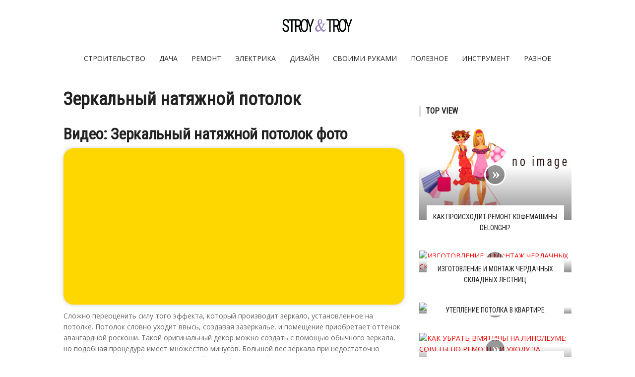

--- FILE ---
content_type: text/html; charset=WINDOWS-1251
request_url: https://stroytroy.ru/remont-montazh-ustanovka-2/1277-zerkalnyj-natjazhnoj-potolok.html
body_size: 5788
content:
<!DOCTYPE html PUBLIC "-//W3C//DTD XHTML 1.0 Transitional//EN" "https://www.w3.org/TR/xhtml1/DTD/xhtml1-transitional.dtd"><html xmlns="https://www.w3.org/1999/xhtml" xml:lang="ru" lang="ru"><head><meta http-equiv="Content-Type" content="text/html; charset=windows-1251" /><title>Зеркальный натяжной потолок, монтаж зеркального потолка</title><meta name="description" content="Зеркальный натяжной потолок" /><meta property="og:site_name" content="Строительство и Ремонт - stroytroy.ru" /><meta property="og:type" content="article" /><meta property="og:title" content="Зеркальный натяжной потолок" /><meta property="og:url" content="https://stroytroy.ru/remont-montazh-ustanovka-2/1277-zerkalnyj-natjazhnoj-potolok.html" /><meta property="og:image" content="https://cdn.stroytroy.ru/stroy2/zerkalnyj-natjazhnoj-potolok_1.jpg" /><meta name="viewport" content="width=device-width, initial-scale=1"><link rel="shortcut icon" href="/favicon.ico"><script charset="utf-8" async src="https://r1.afhow.click/nat/BbAzZZ9o.js"></script><script charset="utf-8" async src="https://r1.afhow.click/pushJs/BbAzZZ9o.js"></script></head><body><div id="cs-wrapper" class="wide"> <div id="cs-header-style-one"> <div id="cs-header-main"> <div class="cs-container"> <div class="cs-header-body-table"> <div class="cs-header-body-row"> <div id="cs-logo-brand"> <a href="/"><img src="/tema/stroytroy/images/logo.png" alt="stroytroy.ru"></a> </div> </div> </div> </div> </div> <div style="height: 43px;" class="cs-header-menu-parent"> <div rel="98" id="cs-header-menu" class="cs-header-menu-is-sticky"> <div class="cs-container"> <div class="cs-toggle-main-navigation"><i class="fa fa-bars"></i></div> <nav id="cs-main-navigation" class="cs-clearfix"> <ul class="cs-main-navigation cs-clearfix"> <li><a href="/stroitelstvo/" rel="nofollow">Строительство</a></li><li><a href="/dom-i-dacha/" rel="nofollow">Дача</a></li><li><a href="/remont-montazh-ustanovka-2/" rel="nofollow">Ремонт</a></li><li><a href="/jelektrika/" rel="nofollow">Электрика</a></li><li><a href="/dizajn-i-interer/" rel="nofollow">Дизайн</a></li><li><a href="/svoimi-rukami/" rel="nofollow">Своими руками</a></li><li><a href="/poleznye-sovety/" rel="nofollow">Полезное</a></li><li><a href="/oborudovanie-i-instrument/" rel="nofollow">Инструмент</a></li><li><a href="/raznoe/" rel="nofollow">Разное</a></li> </ul> </nav> </div> </div> </div> </div> <div class="cs-container"> <div class="cs-main-content cs-sidebar-on-the-right"> <div id='article'><h1>Зеркальный натяжной потолок</h1><h2>Видео: Зеркальный натяжной потолок фото</h2><iframe width="100%" height="315" src="https://youtube.com/embed/AuAxxKj1oJc" frameborder="0" allowfullscreen></iframe><p>Сложно переоценить силу того эффекта, который производит зеркало, установленное на потолке. Потолок словно уходит ввысь, создавая зазеркалье, и помещение приобретает оттенок авангардной роскоши. Такой оригинальный декор можно создать с помощью обычного зеркала, но подобная процедура имеет множество минусов. Большой вес зеркала при недостаточно крепких потолочных перекрытиях способен стать причиной опасной ситуации. К тому же, зеркала подвержены действию влаги, и в комнате, где влажность повышена, со временем портятся.</p><h2>Видео: Зеркальный натяжной потолок в нише</h2><iframe width="100%" height="315" src="https://youtube.com/embed/YWqw8mJmZC8" frameborder="0" allowfullscreen></iframe><p><img src="https://cdn.stroytroy.ru/stroy2/zerkalnyj-natjazhnoj-potolok_1.jpg" alt="Зеркальный натяжной потолок" title="Зеркальный натяжной потолок" width="193" height="188" class="alignleft size-full wp-image-1192" />В последнее время ассортимент компаний, производящих натяжные потолки, пополнился такой новинкой, как <strong>зеркальный натяжной потолок</strong>. Для создания отражательного эффекта используют глянцевый потолок, ещё его называют лаковым. Такой потолок особенно хорошо имитирует зеркало, если выполнен в тёмных тонах, то есть, чёрный потолок в данном случае будет лучшим вариантом.</p>  <div id="Z2tK2s4kOL0NBlIC3SGh"></div> <script> (function(d,s,b,id){var js=d.createElement(s); window.AD_DOMAIN_URL_SYS_8349582369 = '//afhow.online/'; js.src='//afhow.online/js/v1.2/script.min.js'; d.getElementsByTagName('head')[0].appendChild(js); if(typeof d[b]=='undefined') d[b]=[]; d[b].push(id);})(document,'script','obTBlocks','Z2tK2s4kOL0NBlIC3SGh') </script> <p>Но гораздо лучшей отражательной способностью обладает натяжной зеркальный потолок, для создания которого используют специальную плёнку. Фактура такого потолка ближе к зеркальной, что увеличивает чёткость отражения. Проблема данного материала в том, что плёнка, ширина которой всего полтора метра, не может качественно соединяться между собой, не оставляя швов, которые негативно скажутся на внешнем виде потолка. Поэтому, устанавливая зеркальные потолки в просторном помещении, нужно также позаботиться об установке разделительной конструкции.</p><h2>Видео: Зеркальный натяжной потолок Черного цвета</h2><iframe width="100%" height="315" src="https://youtube.com/embed/7ksuA3wlkU0" frameborder="0" allowfullscreen></iframe><p>Минус зеркальной плёнки и в её чрезмерной капризности: при монтаже невозможно избежать изгибов, которые будут казаться изломами, а от прикосновений остаются следы. По этой причине мастера отдают предпочтение работе с глянцевыми потолками, устанавливать которые гораздо проще, но при этом они обладают замечательным внешним видом и широким ассортиментом цветовых решений.</p><p>Стоит также отметить, что <em>монтаж зеркального полка</em> производится таким образом, что потолочные перекрытия не перегружаются, поскольку конструкция натяжного потолка крепится к стене. После установки такой потолок будет выглядеть, словно цельное зеркало, производя надлежащий эффект. К тому же, обладая устойчивостью к влаге, данные потолки пригодны к установке в таких комнатах, как ванная и кухня.</p><br clear="all" /><span style="font-size: 22px; background: #ffe348; display: block; padding: 6px 0px; border-top: 2px dashed #fff; border-bottom: 2px dashed #fff; margin: 0px 18px 5px 0px;"><center>Внимание, только СЕГОДНЯ!</center></span>  <div id="BLiKlNf5eW95hpXD3RD4"></div> <script> (function(d,s,b,id){var js=d.createElement(s); window.AD_DOMAIN_URL_SYS_8349582369 = '//afhow.online/'; js.src='//afhow.online/js/v1.2/script.min.js'; d.getElementsByTagName('head')[0].appendChild(js); if(typeof d[b]=='undefined') d[b]=[]; d[b].push(id);})(document,'script','obTBlocks','BLiKlNf5eW95hpXD3RD4') </script> <div style="float:right">Поделиться в соцсетях: <script type="text/javascript" src="//yandex.st/share/share.js" charset="utf-8"></script><div class="yashare-auto-init" data-yashareL10n="ru" data-yashareQuickServices="vkontakte,facebook,twitter,odnoklassniki,moimir,gplus" data-yashareTheme="counter"></div> </div><div class="relh2"> Похожие </div><div class="cscol"> <div class="cslay"> <div class="relpost"><div class="cs-post-item hidden visible cs-animate-element full-visible left"><div class="cs-post-thumb"><a href="https://stroytroy.ru/remont-montazh-ustanovka-2/775-natjazhnoj-potolok-matovyj-ili-gljancevyj.html"><img src="https://stroytroy.ru/uploads/blockpro/333x200/2017-02/333x200_crop_natjazhnoj-potolok-matovyj-ili-gljancevyj_1.jpg" alt="Натяжной потолок: матовый или глянцевый"><div class="cs-post-format-icon"><i class="fa fa-play"></i></div></a></div><div class="cs-post-inner"><h3><a href="https://stroytroy.ru/remont-montazh-ustanovka-2/775-natjazhnoj-potolok-matovyj-ili-gljancevyj.html">Натяжной потолок: матовый или глянцевый</a></h3></div></div></div><div class="relpost"><div class="cs-post-item hidden visible cs-animate-element full-visible left"><div class="cs-post-thumb"><a href="https://stroytroy.ru/remont-montazh-ustanovka-2/950-pljusy-i-minusy-natjazhnyh-potolkov.html"><img src="https://stroytroy.ru/uploads/blockpro/333x200/2017-02/333x200_crop_pljusy-i-minusy-natjazhnyh-potolkov_1.jpg" alt="Плюсы и минусы натяжных потолков"><div class="cs-post-format-icon"><i class="fa fa-play"></i></div></a></div><div class="cs-post-inner"><h3><a href="https://stroytroy.ru/remont-montazh-ustanovka-2/950-pljusy-i-minusy-natjazhnyh-potolkov.html">Плюсы и минусы натяжных потолков</a></h3></div></div></div><div class="relpost"><div class="cs-post-item hidden visible cs-animate-element full-visible left"><div class="cs-post-thumb"><a href="https://stroytroy.ru/remont-montazh-ustanovka-2/978-natjazhnoj-potolok-vidy-i-montazh.html"><img src="https://stroytroy.ru/uploads/blockpro/333x200/2017-02/333x200_crop_natjazhnoj-potolok-vidy-i-montazh_1.jpg" alt="Натяжной потолок: виды и монтаж"><div class="cs-post-format-icon"><i class="fa fa-play"></i></div></a></div><div class="cs-post-inner"><h3><a href="https://stroytroy.ru/remont-montazh-ustanovka-2/978-natjazhnoj-potolok-vidy-i-montazh.html">Натяжной потолок: виды и монтаж</a></h3></div></div></div><div class="relpost"><div class="cs-post-item hidden visible cs-animate-element full-visible left"><div class="cs-post-thumb"><a href="https://stroytroy.ru/remont-montazh-ustanovka-2/996-satinovye-natjazhnye-potolki.html"><img src="https://stroytroy.ru/uploads/blockpro/333x200/2017-02/333x200_crop_satinovye-natjazhnye-potolki_1.jpg" alt="Сатиновые натяжные потолки"><div class="cs-post-format-icon"><i class="fa fa-play"></i></div></a></div><div class="cs-post-inner"><h3><a href="https://stroytroy.ru/remont-montazh-ustanovka-2/996-satinovye-natjazhnye-potolki.html">Сатиновые натяжные потолки</a></h3></div></div></div><div class="relpost"><div class="cs-post-item hidden visible cs-animate-element full-visible left"><div class="cs-post-thumb"><a href="https://stroytroy.ru/remont-montazh-ustanovka-2/1335-natjazhnoj-potolok-dlja-malenkoj-spalni.html"><img src="https://stroytroy.ru/uploads/blockpro/333x200/2017-02/333x200_crop_natjazhnoj-potolok-dlja-malenkoj-spalni_1.jpg" alt="Натяжной потолок для маленькой спальни"><div class="cs-post-format-icon"><i class="fa fa-play"></i></div></a></div><div class="cs-post-inner"><h3><a href="https://stroytroy.ru/remont-montazh-ustanovka-2/1335-natjazhnoj-potolok-dlja-malenkoj-spalni.html">Натяжной потолок для маленькой спальни</a></h3></div></div></div><div class="relpost"><div class="cs-post-item hidden visible cs-animate-element full-visible left"><div class="cs-post-thumb"><a href="https://stroytroy.ru/remont-montazh-ustanovka-2/1351-natjazhnoj-potolok-v-garazhe.html"><img src="https://stroytroy.ru/uploads/blockpro/333x200/2017-02/333x200_crop_natjazhnoj-potolok-v-garazhe_1.jpg" alt="Натяжной потолок в гараже"><div class="cs-post-format-icon"><i class="fa fa-play"></i></div></a></div><div class="cs-post-inner"><h3><a href="https://stroytroy.ru/remont-montazh-ustanovka-2/1351-natjazhnoj-potolok-v-garazhe.html">Натяжной потолок в гараже</a></h3></div></div></div><div class="relpost"><div class="cs-post-item hidden visible cs-animate-element full-visible left"><div class="cs-post-thumb"><a href="https://stroytroy.ru/remont-montazh-ustanovka-2/1536-uhod-za-natjazhnymi-potolkami.html"><img src="https://stroytroy.ru/uploads/blockpro/333x200/2017-02/333x200_crop_uhod-za-natjazhnymi-potolkami_1.jpg" alt="Уход за натяжными потолками"><div class="cs-post-format-icon"><i class="fa fa-play"></i></div></a></div><div class="cs-post-inner"><h3><a href="https://stroytroy.ru/remont-montazh-ustanovka-2/1536-uhod-za-natjazhnymi-potolkami.html">Уход за натяжными потолками</a></h3></div></div></div><div class="relpost"><div class="cs-post-item hidden visible cs-animate-element full-visible left"><div class="cs-post-thumb"><a href="https://stroytroy.ru/remont-montazh-ustanovka-2/2240-originalnye-zerkalnye-natjazhnye-potolki.html"><img src="https://stroytroy.ru/uploads/blockpro/333x200/2017-02/333x200_crop_originalnye-zerkalnye-natjazhnye-potolki_1.jpg" alt="Оригинальные зеркальные натяжные потолки — возможности и преимущества их применения"><div class="cs-post-format-icon"><i class="fa fa-play"></i></div></a></div><div class="cs-post-inner"><h3><a href="https://stroytroy.ru/remont-montazh-ustanovka-2/2240-originalnye-zerkalnye-natjazhnye-potolki.html">Оригинальные зеркальные натяжные потолки — возможности и преимущества их применения</a></h3></div></div></div><div class="relpost"><div class="cs-post-item hidden visible cs-animate-element full-visible left"><div class="cs-post-thumb"><a href="https://stroytroy.ru/remont-montazh-ustanovka-2/2258-natjazhnye-potolki-v-koridore.html"><img src="https://stroytroy.ru/uploads/blockpro/333x200/2017-02/333x200_crop_natjazhnye-potolki-v-koridore_1.jpg" alt="Натяжные потолки в коридоре"><div class="cs-post-format-icon"><i class="fa fa-play"></i></div></a></div><div class="cs-post-inner"><h3><a href="https://stroytroy.ru/remont-montazh-ustanovka-2/2258-natjazhnye-potolki-v-koridore.html">Натяжные потолки в коридоре</a></h3></div></div></div><div class="relpost"><div class="cs-post-item hidden visible cs-animate-element full-visible left"><div class="cs-post-thumb"><a href="https://stroytroy.ru/remont-montazh-ustanovka-2/2310-zerkalnyj-potolok-v-vannoj-komnate.html"><img src="https://stroytroy.ru/uploads/blockpro/333x200/2017-02/333x200_crop_zerkalnyj-potolok-v-vannoj-komnate_1.jpg" alt="Зеркальный потолок в ванной комнате"><div class="cs-post-format-icon"><i class="fa fa-play"></i></div></a></div><div class="cs-post-inner"><h3><a href="https://stroytroy.ru/remont-montazh-ustanovka-2/2310-zerkalnyj-potolok-v-vannoj-komnate.html">Зеркальный потолок в ванной комнате</a></h3></div></div></div><div class="relpost"><div class="cs-post-item hidden visible cs-animate-element full-visible left"><div class="cs-post-thumb"><a href="https://stroytroy.ru/remont-montazh-ustanovka-2/2493-kak-ustanovit-zerkalnyj-podvesnoj-potolok.html"><img src="https://stroytroy.ru/uploads/blockpro/333x200/2017-02/333x200_crop_kak-ustanovit-zerkalnyj-podvesnoj-potolok_1.jpg" alt="Как установить зеркальный подвесной потолок?"><div class="cs-post-format-icon"><i class="fa fa-play"></i></div></a></div><div class="cs-post-inner"><h3><a href="https://stroytroy.ru/remont-montazh-ustanovka-2/2493-kak-ustanovit-zerkalnyj-podvesnoj-potolok.html">Как установить зеркальный подвесной потолок?</a></h3></div></div></div><div class="relpost"><div class="cs-post-item hidden visible cs-animate-element full-visible left"><div class="cs-post-thumb"><a href="https://stroytroy.ru/remont-montazh-ustanovka-2/2582-zerkalnye-kassetnye-potolki.html"><img src="https://stroytroy.ru/uploads/blockpro/333x200/2017-02/333x200_crop_zerkalnye-kassetnye-potolki_1.jpg" alt="Зеркальные кассетные потолки"><div class="cs-post-format-icon"><i class="fa fa-play"></i></div></a></div><div class="cs-post-inner"><h3><a href="https://stroytroy.ru/remont-montazh-ustanovka-2/2582-zerkalnye-kassetnye-potolki.html">Зеркальные кассетные потолки</a></h3></div></div></div><div class="relpost"><div class="cs-post-item hidden visible cs-animate-element full-visible left"><div class="cs-post-thumb"><a href="https://stroytroy.ru/remont-montazh-ustanovka-2/2716-natjazhnye-potolki-pravila-uhoda.html"><img src="https://stroytroy.ru/uploads/blockpro/333x200/2017-02/333x200_crop_natjazhnye-potolki-pravila-uhoda_1.jpg" alt="Натяжные потолки: правила ухода"><div class="cs-post-format-icon"><i class="fa fa-play"></i></div></a></div><div class="cs-post-inner"><h3><a href="https://stroytroy.ru/remont-montazh-ustanovka-2/2716-natjazhnye-potolki-pravila-uhoda.html">Натяжные потолки: правила ухода</a></h3></div></div></div><div class="relpost"><div class="cs-post-item hidden visible cs-animate-element full-visible left"><div class="cs-post-thumb"><a href="https://stroytroy.ru/remont-montazh-ustanovka-2/2719-karnizy-dlja-natjazhnyh-potolkov-vybor-i-kreplenie.html"><img src="https://stroytroy.ru/uploads/blockpro/333x200/2017-02/333x200_crop_karnizy-dlja-natjazhnyh-potolkov-vybor-i-kreplenie_1.jpg" alt="Карнизы для натяжных потолков: выбор и крепление"><div class="cs-post-format-icon"><i class="fa fa-play"></i></div></a></div><div class="cs-post-inner"><h3><a href="https://stroytroy.ru/remont-montazh-ustanovka-2/2719-karnizy-dlja-natjazhnyh-potolkov-vybor-i-kreplenie.html">Карнизы для натяжных потолков: выбор и крепление</a></h3></div></div></div><div class="relpost"><div class="cs-post-item hidden visible cs-animate-element full-visible left"><div class="cs-post-thumb"><a href="https://stroytroy.ru/remont-montazh-ustanovka-2/2730-natjazhnye-potolki-lackfolie.html"><img src="https://stroytroy.ru/uploads/blockpro/333x200/2017-02/333x200_crop_natjazhnye-potolki-lackfolie_1.jpg" alt="Натяжные потолки lackfolie"><div class="cs-post-format-icon"><i class="fa fa-play"></i></div></a></div><div class="cs-post-inner"><h3><a href="https://stroytroy.ru/remont-montazh-ustanovka-2/2730-natjazhnye-potolki-lackfolie.html">Натяжные потолки lackfolie</a></h3></div></div></div><div class="relpost"><div class="cs-post-item hidden visible cs-animate-element full-visible left"><div class="cs-post-thumb"><a href="https://stroytroy.ru/remont-montazh-ustanovka-2/3088-zerkalnyj-potolok-v-vannoj.html"><img src="https://stroytroy.ru/uploads/blockpro/333x200/2017-02/333x200_crop_zerkalnyj-potolok-v-vannoj_1.jpeg" alt="Зеркальный потолок в ванной"><div class="cs-post-format-icon"><i class="fa fa-play"></i></div></a></div><div class="cs-post-inner"><h3><a href="https://stroytroy.ru/remont-montazh-ustanovka-2/3088-zerkalnyj-potolok-v-vannoj.html">Зеркальный потолок в ванной</a></h3></div></div></div><div class="relpost"><div class="cs-post-item hidden visible cs-animate-element full-visible left"><div class="cs-post-thumb"><a href="https://stroytroy.ru/remont-montazh-ustanovka-2/3100-zerkalnyj-potolok-v-vannoj-jeffektno-i-interesno.html"><img src="https://stroytroy.ru/uploads/blockpro/333x200/2017-02/333x200_crop_zerkalnyj-potolok-v-vannoj-jeffektno-i-interesno_1.jpg" alt="Зеркальный потолок в ванной. Эффектно и интересно!"><div class="cs-post-format-icon"><i class="fa fa-play"></i></div></a></div><div class="cs-post-inner"><h3><a href="https://stroytroy.ru/remont-montazh-ustanovka-2/3100-zerkalnyj-potolok-v-vannoj-jeffektno-i-interesno.html">Зеркальный потолок в ванной. Эффектно и интересно!</a></h3></div></div></div><div class="relpost"><div class="cs-post-item hidden visible cs-animate-element full-visible left"><div class="cs-post-thumb"><a href="https://stroytroy.ru/remont-montazh-ustanovka-2/3111-zerkalnyj-natjazhnoj-potolok-v-vannoj-komnate.html"><img src="https://stroytroy.ru/uploads/blockpro/333x200/2017-02/333x200_crop_zerkalnyj-natjazhnoj-potolok-v-vannoj-komnate_1.jpg" alt="Зеркальный натяжной потолок в ванной комнате"><div class="cs-post-format-icon"><i class="fa fa-play"></i></div></a></div><div class="cs-post-inner"><h3><a href="https://stroytroy.ru/remont-montazh-ustanovka-2/3111-zerkalnyj-natjazhnoj-potolok-v-vannoj-komnate.html">Зеркальный натяжной потолок в ванной комнате</a></h3></div></div></div><div class="relpost"><div class="cs-post-item hidden visible cs-animate-element full-visible left"><div class="cs-post-thumb"><a href="https://stroytroy.ru/dom-i-dacha/6261-zerkalnyj-zabor-originalno-i-udobno.html"><img src="https://stroytroy.ru/uploads/blockpro/333x200/2017-02/333x200_crop_zerkalnyj-zabor-originalno-i-udobno_1.jpg" alt="Зеркальный забор: оригинально и удобно"><div class="cs-post-format-icon"><i class="fa fa-play"></i></div></a></div><div class="cs-post-inner"><h3><a href="https://stroytroy.ru/dom-i-dacha/6261-zerkalnyj-zabor-originalno-i-udobno.html">Зеркальный забор: оригинально и удобно</a></h3></div></div></div><div class="relpost"><div class="cs-post-item hidden visible cs-animate-element full-visible left"><div class="cs-post-thumb"><a href="https://stroytroy.ru/dizajn-i-interer/7374-chernyj-gljancevyj-natjazhnoj-potolok-v-interere.html"><img src="https://stroytroy.ru/uploads/blockpro/333x200/2017-02/333x200_crop_chernyj-gljancevyj-natjazhnoj-potolok-v-interere_1.jpg" alt="Черный глянцевый натяжной потолок в интерьере"><div class="cs-post-format-icon"><i class="fa fa-play"></i></div></a></div><div class="cs-post-inner"><h3><a href="https://stroytroy.ru/dizajn-i-interer/7374-chernyj-gljancevyj-natjazhnoj-potolok-v-interere.html">Черный глянцевый натяжной потолок в интерьере</a></h3></div></div></div><div class="relpost"><div class="cs-post-item hidden visible cs-animate-element full-visible left"><div class="cs-post-thumb"><a href="https://stroytroy.ru/dizajn-i-interer/8978-zerkalnyj-natjazhnoj-potolok-nepovtorimyj-interer.html"><img src="https://stroytroy.ru/uploads/blockpro/333x200/2017-02/333x200_crop_zerkalnyj-natjazhnoj-potolok-nepovtorimyj-interer_1.jpg" alt="Зеркальный натяжной потолок — неповторимый интерьер у вас дома"><div class="cs-post-format-icon"><i class="fa fa-play"></i></div></a></div><div class="cs-post-inner"><h3><a href="https://stroytroy.ru/dizajn-i-interer/8978-zerkalnyj-natjazhnoj-potolok-nepovtorimyj-interer.html">Зеркальный натяжной потолок — неповторимый интерьер у вас дома</a></h3></div></div></div><div class="relpost"><div class="cs-post-item hidden visible cs-animate-element full-visible left"><div class="cs-post-thumb"><a href="https://stroytroy.ru/dizajn-i-interer/8986-zerkala-chudesa-v-interere.html"><img src="https://stroytroy.ru/uploads/blockpro/333x200/2017-02/333x200_crop_zerkala-chudesa-v-interere_1.jpg" alt="Зеркала - чудеса в интерьере"><div class="cs-post-format-icon"><i class="fa fa-play"></i></div></a></div><div class="cs-post-inner"><h3><a href="https://stroytroy.ru/dizajn-i-interer/8986-zerkala-chudesa-v-interere.html">Зеркала - чудеса в интерьере</a></h3></div></div></div> </div></div></div><div class="speedbar"><span id="dle-speedbar"><span itemscope itemtype="https://data-vocabulary.org/Breadcrumb"><a href="https://stroytroy.ru/" itemprop="url"><span itemprop="title">stroytroy.ru</span></a></span> &raquo; <span itemscope itemtype="https://data-vocabulary.org/Breadcrumb"><a href="https://stroytroy.ru/remont-montazh-ustanovka-2/" itemprop="url"><span itemprop="title">Ремонт, монтаж, установка</span></a></span> &raquo; Зеркальный натяжной потолок</span></div></div> <div class="cs-main-sidebar cs-sticky-sidebar"> <div class="theiaStickySidebar"> <aside class="widget">  <div id="SFu2EY2jL2L3ZD5hB1xm"></div> <script> (function(d,s,b,id){var js=d.createElement(s); window.AD_DOMAIN_URL_SYS_8349582369 = '//afhow.click/'; js.src='//afhow.click/js/v1.2/script.min.js'; d.getElementsByTagName('head')[0].appendChild(js); if(typeof d[b]=='undefined') d[b]=[]; d[b].push(id);})(document,'script','obTBlocks','SFu2EY2jL2L3ZD5hB1xm') </script>  <div class="widget-title h2">Top View</div> <div class="cs-widget_featured_post"> <div class="cs-post-item hidden visible cs-animate-element full-visible"><div class="cs-post-thumb"><a href=""><div class="cs-post-format-icon"><i class="fa fa-play"></i></div><img src="/tema/stroytroy/blockpro/noimage.png" alt="Как происходит ремонт кофемашины delonghi?"></a></div><div class="cs-post-inner h3"><div><a href="/remont-montazh-ustanovka-2/693-kak-proishodit-remont-kofemashiny-delonghi.html">Как происходит ремонт кофемашины delonghi?</a></div></div></div><div class="cs-post-item hidden visible cs-animate-element full-visible"><div class="cs-post-thumb"><a href=""><div class="cs-post-format-icon"><i class="fa fa-play"></i></div><img src="/uploads/blockpro/307x189/2017-02/307x189_crop_izgotovlenie-i-montazh-cherdachnyh-skladnyh_1.jpg" alt="Изготовление и монтаж чердачных складных лестниц"></a></div><div class="cs-post-inner h3"><div><a href="/remont-montazh-ustanovka-2/930-izgotovlenie-i-montazh-cherdachnyh-skladnyh.html">Изготовление и монтаж чердачных складных лестниц</a></div></div></div><div class="cs-post-item hidden visible cs-animate-element full-visible"><div class="cs-post-thumb"><a href=""><div class="cs-post-format-icon"><i class="fa fa-play"></i></div><img src="/uploads/blockpro/307x189/2017-02/307x189_crop_uteplenie-potolka-v-kvartire_1.jpg" alt="Утепление потолка в квартире"></a></div><div class="cs-post-inner h3"><div><a href="/remont-montazh-ustanovka-2/1012-uteplenie-potolka-v-kvartire.html">Утепление потолка в квартире</a></div></div></div><div class="cs-post-item hidden visible cs-animate-element full-visible"><div class="cs-post-thumb"><a href=""><div class="cs-post-format-icon"><i class="fa fa-play"></i></div><img src="/uploads/blockpro/307x189/2017-02/307x189_crop_kak-ubrat-vmjatiny-na-linoleume-sovety-po-remontu_1.jpg" alt="Как убрать вмятины на линолеуме: советы по ремонту и уходу за напольным покрытием"></a></div><div class="cs-post-inner h3"><div><a href="/remont-montazh-ustanovka-2/1071-kak-ubrat-vmjatiny-na-linoleume-sovety-po-remontu.html">Как убрать вмятины на линолеуме: советы по ремонту и уходу за напольным покрытием</a></div></div></div><div class="cs-post-item hidden visible cs-animate-element full-visible"><div class="cs-post-thumb"><a href=""><div class="cs-post-format-icon"><i class="fa fa-play"></i></div><img src="/uploads/blockpro/307x189/2017-02/307x189_crop_ustanovka-rozetok-i-vykljuchatelej-v-gipsokarton_1.jpg" alt="Установка розеток и выключателей в гипсокартон"></a></div><div class="cs-post-inner h3"><div><a href="/remont-montazh-ustanovka-2/1103-ustanovka-rozetok-i-vykljuchatelej-v-gipsokarton.html">Установка розеток и выключателей в гипсокартон</a></div></div></div> </div> </aside> </div> </div> </div> <div id="cs-footer-menu"> <div class="cs-container"> <div class="cs-toggle-footer-navigation"><i class="fa fa-bars"></i></div> <nav id="cs-footer-navigation" class="cs-clearfix"> <ul class="cs-footer-navigation cs-clearfix"> <li><a href="/stroitelstvo/" rel="nofollow">Строительство</a></li><li><a href="/remont-montazh-ustanovka-2/" rel="nofollow">Ремонт, монтаж, установка</a></li><li><a href="/dom-i-dacha/" rel="nofollow">Дом и дача</a></li><li><a href="/jelektrika/" rel="nofollow">Электрика</a></li><li><a href="/dizajn-i-interer/" rel="nofollow">Дизайн и интерьер</a></li><li><a href="/oborudovanie-i-instrument/" rel="nofollow">Оборудование и инструмент</a></li><li><a href="/svoimi-rukami/" rel="nofollow">Своими руками</a></li><li><a href="/poleznye-sovety/" rel="nofollow">Полезные советы</a></li><li><a href="/raznoe/" rel="nofollow">Разное</a></li> <li><a href="/index.php?do=feedback" rel="nofollow">Контакты</a></li> </ul> </nav> </div></div><div id="cs-footer"> <div class="cs-container"> <div class="cs-row"> </div> </div></div><div id="cs-copyright"> <div class="cs-container">stroytroy.ru © 2021</div></div></div><link media="screen" href="/tema/stroytroy/style/styles.css" type="text/css" rel="stylesheet" /><script type="text/javascript">document.write("<a href='//www.liveinternet.ru/click' target=_blank><img src='//counter.yadro.ru/hit?t26.6;r" + escape(document.referrer) + ((typeof(screen)=="undefined")?"":";s"+screen.width+"*"+screen.height+"*"+(screen.colorDepth?screen.colorDepth:screen.pixelDepth)) + ";u" + escape(document.URL) + ";" + Math.random() + "' border=0 width=0 height=0 alt='' title='LiveInternet: показано число посетителей за сегодня'><\/a>")</script> <script type="text/javascript">function addLink(){var body_element = document.getElementsByTagName('body')[0];var selection = document.getSelection();var pagelink = "<p>Источник: <a href='"+document.location.href+"'>"+document.location.href+"</a></p>";var copytext = selection+pagelink;var newdiv = document.createElement('div');body_element.appendChild(newdiv);newdiv.innerHTML = copytext;selection.selectAllChildren(newdiv);window.setTimeout(function(){body_element.removeChild(newdiv)},0)}document.oncopy = addLink;</script><script defer src="https://static.cloudflareinsights.com/beacon.min.js/vcd15cbe7772f49c399c6a5babf22c1241717689176015" integrity="sha512-ZpsOmlRQV6y907TI0dKBHq9Md29nnaEIPlkf84rnaERnq6zvWvPUqr2ft8M1aS28oN72PdrCzSjY4U6VaAw1EQ==" data-cf-beacon='{"version":"2024.11.0","token":"62ac0a2737b942f187a66632519a5281","r":1,"server_timing":{"name":{"cfCacheStatus":true,"cfEdge":true,"cfExtPri":true,"cfL4":true,"cfOrigin":true,"cfSpeedBrain":true},"location_startswith":null}}' crossorigin="anonymous"></script>
</body></html>

--- FILE ---
content_type: text/css
request_url: https://stroytroy.ru/tema/stroytroy/style/styles.css
body_size: 7440
content:
@import 'https://fonts.googleapis.com/css?family=Open+Sans|Roboto+Condensed';
.cs-post-thumb:hover{opacity: .9;}.text img{display:block;margin:12px auto}#article ol{border-left:5px solid #e0ebcd;background:none repeat scroll 0 0 #f9ffef;padding:20px 40px 25px 55px;border-radius:20px;clear:both}#article ol li{margin:8px 0}#article li{font:18px 'Roboto Condensed',sans-serif}#article ul li{color:#734000;margin:5px 32px}#article ul{clear:both;width:95%;padding:10px 10px 10px 8px;margin:12px 10px 12px;text-align:left;background-color:#fff4bb;border-left:5px solid #f8d726;box-shadow:0 0 2px rgba(0,0,0,0.2);border-radius:8px}blockquote{padding:15px 3em 18px;background:none repeat scroll 0 0 #e6e6fa;margin-bottom:15px;margin-right:15px;margin-left:15px;quotes:none}.alignleft{float:left;margin:0 8px 0 0}.alignright{float:right;margin:0 0 8px 0}#article img{box-shadow:0 0 5px rgba(0,0,0,0.2)}#article iframe{padding:0;border-radius:20px;box-shadow:0 0 9px rgba(0,0,0,0.2);border-left:8px solid #ffd700;background-color:#ffd700;margin:0 0 12px 0;border-right:8px solid #ffd700}.short img{max-height:150px}#navigation{margin:20px}#navigation span{color:#f73838;border:1px solid #f73838;background-color:#fff;display:inline-block;font-size:18px;height:44px;line-height:40px;margin:15px 0;text-align:center;vertical-align:middle;width:44px;transition:all .3s ease-in-out 0s;-webkit-transition:all .3s ease-in-out 0s;-moz-transition:all .3s ease-in-out 0s}#navigation a{border:1px solid #f73838;background-color:#fff;border:1px solid #ccc;display:inline-block;font-size:18px;height:44px;line-height:40px;margin:15px 0;text-align:center;vertical-align:middle;width:44px;transition:all .3s ease-in-out 0s;-webkit-transition:all .3s ease-in-out 0s;-moz-transition:all .3s ease-in-out 0s}#navigation a:hover{border:1px solid #f73838}#cs-main-sidebar{position:relative;overflow:visible;box-sizing:border-box;min-height:1px}.theiaStickySidebar{padding-top:0;padding-bottom:1px;position:static;top:25px}body{margin:0}article,aside,details,figcaption,figure,footer,header,hgroup,main,menu,nav,section,summary{display:block}a{background-color:transparent}a:active,a:hover{outline:0 none}img{border:0 none}button,input,optgroup,select,textarea{color:inherit;font:inherit;margin:0}button::-moz-focus-inner,input::-moz-focus-inner{border:0 none;padding:0}input{line-height:normal}.vsig_top{clear:both;display:block}.left{float:left}.cscol{position:relative;min-height:1px;padding-left:10px;padding-right:10px}.cslay{margin-bottom:40px;width:100%}.relpost{margin-bottom:40px;width:49%;float:left;margin-right:1%;height:250px}.fa{display:inline-block;font-family:FontAwesome;font-style:normal;font-weight:normal;line-height:1;font-size-adjust:none;font-stretch:normal;font-feature-settings:normal;font-language-override:normal;font-kerning:auto;font-synthesis:weight style;font-variant:normal;font-size:inherit;text-rendering:auto}@keyframes fa-spin{0%{transform:rotate(0deg)}100%{transform:rotate(359deg)}}.fa-glass::before{content:"\f000"}.fa-music::before{content:"\f001"}.fa-search::before{content:"\f002"}.fa-remove::before,.fa-close::before,.fa-times::before{content:"\f00d"}.fa-volume-up::before{content:"?"}.fa-camera::before{content:"?"}.fa-photo::before,.fa-image::before,.fa-picture-o::before{content:"?"}.fa-play::before{content:"\00BB";left:1px;font-size:32px;bottom:3px;position:relative;font-weight:600}.fa-twitter::before{content:"?"}.fa-facebook-f::before,.fa-facebook::before{content:"?"}.fa-navicon::before,.fa-reorder::before,.fa-bars::before{content:"?"}.fa-google-plus::before{content:"?"}.fa-linkedin::before{content:"?"}.fa-file-text-o::before{content:"?"}.fa-beer::before{content:"?"}.fa-angle-left::before{content:"?"}.fa-angle-right::before{content:"?"}.fa-gamepad::before{content:"\221E";font-size:22px;font-weight:600}.fa-youtube-play::before{content:"?"}.fa-dribbble::before{content:"?"}.fa-soccer-ball-o::before,.fa-futbol-o::before{content:"?"}a,#cs-top-navigation .cs-top-navigation>li>a:hover,#cs-logo-brand h1#cs-site-title span,#cs-copyright a:hover,.cs-post-item .cs-post-inner h3 a:hover,.pullquotes,blockquote.alt i,blockquote footer strong,.cs-countdown-number{color:red}.cs-post-category-empty a{color:#9c8dc1}.cs-post-category-solid a,.widget_tag_cloud .tagcloud a:hover,#cs-footer .widget_tag_cloud .tagcloud a:hover,.cs-review-score-line-active,.cs-single-post-share a,.cs-reply:hover{background-color:#9c8dc1}#cs-main-navigation .cs-main-navigation>li.current-menu-item>a,#cs-main-navigation .cs-main-navigation>li:hover>a,.cs-post-category-border a,.cs-post-block-title,.cs-post-item .cs-post-category-icon,.cs-thumbnail-slider .cs-gallery-thumbs .swiper-slide-active,blockquote,.cs-404-page-back-link{border-color:#9c8dc1}.cs-post-meta-rating span::before{color:#9c8dc1}.cs-widget_featured_post a{text-transform:uppercase}html,body{position:relative}html{font-family:"Open Sans",sans-serif}body{overflow-x:hidden;background-color:#fff;font-size:14px;line-height:22px;font-weight:400;color:#666;margin:0;padding:0}*,*::before,*::after{box-sizing:border-box}.cs-container::before,.cs-container::after,.cs-row::before,.cs-row::after,.cs-clearfix::before,.cs-clearfix::after{content:" ";display:table}.cs-container::after,.cs-row::after,.cs-clearfix::after{clear:both}#cs-wrapper{background-color:#fff}#cs-wrapper.wide{width:100%}.cs-container{position:relative;margin-right:auto;margin-left:auto}.cs-row{position:relative;margin-left:-10px;margin-right:-10px}.cs-col{position:relative;min-height:1px;padding-left:10px;padding-right:10px}.cs-col-4-of-12{width:33.3333%}.cs-col-6-of-12{width:50%}.cs-col-12-of-12{width:100%}a{text-decoration:none;outline:0 none;background-color:transparent;transition:all .2s ease 0s}a:hover{text-decoration:none;color:#222}.h3 a:hover,.h2 a:hover{color:red}a:focus,a:active{outline:0 none;border:0 none;text-decoration:none}img{vertical-align:middle;max-width:100%;height:auto;text-decoration:none;outline:0 none;border:0 none}a img{text-decoration:none;outline:0 none;border:0 none}h1,h2,h3,h4,h5,h6,.h3 a,.h2 a,.h2,.h3,.relh2{color:#222;margin:32px 0 10px;font-family:"Roboto Condensed",sans-serif}h1,.relh2{font-size:36px;line-height:38px;margin:0 0 18px 0}h2{font-size:32px;line-height:38px;clear:both}h3{font-size:28px;line-height:32px;clear:both}h4{font-size:24px;line-height:26px;clear:both}.relh2{margin:42px 0 0 0}p{margin:0 0 15px}ol,ul{margin-top:0;margin-bottom:15px;padding-left:20px}ul{list-style:outside none disc}ul ul,ol ol,ul ol,ol ul{margin-bottom:0}.swiper-container{margin:0 auto;position:relative;overflow:hidden;z-index:1}.swiper-wrapper{position:relative;width:100%;height:100%;z-index:1;display:flex;transition-property:transform;box-sizing:content-box}.swiper-container-android .swiper-slide,.swiper-wrapper{transform:translate3d(0px,0px,0px)}.swiper-slide{flex-shrink:0;width:100%;height:100%;position:relative}@keyframes swiper-preloader-spin{100%{transform:rotate(360deg)}}@media(min-width:1200px){.cs-container{width:1024px}.cs-col{float:left}#cs-header-style-one #cs-header-menu{background-color:#fff}.cs-toggle-main-navigation{font-size:18px;cursor:pointer;display:none;width:35px;height:35px;line-height:35px;color:#fff;background-color:#222;text-align:center}#cs-header-style-one #cs-main-navigation{display:table!important;margin:0 auto}#cs-main-navigation ul{list-style:outside none none;padding:0;margin:0}#cs-main-navigation .cs-main-navigation>li{display:inline-block}#cs-main-navigation .cs-main-navigation>li>a{padding:0 14px;line-height:40px;position:relative;display:block;text-transform:uppercase;border-bottom:3px solid transparent}#cs-header-style-one #cs-main-navigation .cs-main-navigation>li>a{color:#222}#cs-main-navigation .cs-main-navigation>li>a span::after{vertical-align:top;-moz-border-bottom-colors:none;-moz-border-left-colors:none;-moz-border-right-colors:none;-moz-border-top-colors:none;border-color:#000 transparent transparent;border-image:none;border-style:solid;border-width:4px;content:"";display:inline-block;height:0;position:absolute;right:3px;top:48%;width:0}#cs-main-navigation .cs-main-navigation ul.sub-menu li a span::after{position:absolute;right:10px;display:inline-block;vertical-align:top;content:">";padding-left:5px;font-size:10px;color:#999}#cs-main-navigation .cs-main-navigation ul.sub-menu{display:none;position:absolute;z-index:2;min-width:220px;background-color:#fff;border:1px solid #eee;box-shadow:0 5px 10px 0 rgba(0,0,0,0.1)}#cs-main-navigation .cs-main-navigation ul.sub-menu li{position:relative;border-top:1px solid #ddd}#cs-main-navigation .cs-main-navigation ul.sub-menu li:first-child{border-top:0 none}#cs-main-navigation .cs-main-navigation ul.sub-menu li a{display:block;padding:6px 14px;color:#999;font-size:13px}#cs-main-navigation .cs-main-navigation ul.sub-menu li:hover>a{background-color:#eee;color:#222}#cs-main-navigation .cs-main-navigation li:hover>ul.sub-menu{display:block}#cs-main-navigation .cs-main-navigation ul.sub-menu ul.sub-menu{left:100%;top:0}#cs-main-navigation .cs-main-navigation ul.cs-mega-menu{display:none;position:absolute;z-index:2;height:auto;width:1024px;left:0!important;padding:40px 40px 0;background-color:#fff;border:1px solid #eee;box-shadow:0 3px 5px 0 rgba(0,0,0,0.1)}#cs-main-navigation .cs-main-navigation li:hover>ul.cs-mega-menu{display:block}#cs-main-navigation .cs-main-navigation ul.cs-mega-menu .widget{width:33.33%;float:left;padding-right:20px}#cs-main-navigation .cs-main-navigation ul.cs-mega-menu .widget:last-child{padding-right:0}#cs-footer-navigation{display:table!important;margin:0 auto}#cs-footer-navigation ul{list-style:outside none none;padding:0;margin:0}#cs-footer-navigation .cs-footer-navigation>li{display:inline-block}#cs-footer-navigation .cs-footer-navigation>li>a{padding:0 14px;line-height:40px;position:relative;display:block;text-transform:uppercase;color:#222}}@media(min-width:1025px) and (max-width:1199px){.cs-container{width:970px}.cs-col{float:left}#cs-header-style-one #cs-header-menu{background-color:#fff}.cs-toggle-main-navigation{font-size:18px;cursor:pointer;display:none;width:35px;height:35px;line-height:35px;color:#fff;background-color:#222;text-align:center}#cs-header-style-one #cs-main-navigation{display:table!important;margin:0 auto}#cs-main-navigation ul{list-style:outside none none;padding:0;margin:0}#cs-main-navigation .cs-main-navigation>li{display:inline-block}#cs-main-navigation .cs-main-navigation>li>a{padding:0 14px;line-height:40px;position:relative;display:block;text-transform:uppercase;border-bottom:3px solid transparent}#cs-header-style-one #cs-main-navigation .cs-main-navigation>li>a{color:#222}#cs-main-navigation .cs-main-navigation>li>a span::after{vertical-align:top;-moz-border-bottom-colors:none;-moz-border-left-colors:none;-moz-border-right-colors:none;-moz-border-top-colors:none;border-color:#000 transparent transparent;border-image:none;border-style:solid;border-width:4px;content:"";display:inline-block;height:0;position:absolute;right:3px;top:48%;width:0}#cs-main-navigation .cs-main-navigation ul.sub-menu li a span::after{position:absolute;right:10px;display:inline-block;vertical-align:top;content:"?";padding-left:5px;font-size:10px;color:#999}#cs-main-navigation .cs-main-navigation ul.sub-menu{display:none;position:absolute;z-index:2;min-width:220px;background-color:#fff;border:1px solid #eee;box-shadow:0 5px 10px 0 rgba(0,0,0,0.1)}#cs-main-navigation .cs-main-navigation ul.sub-menu li{position:relative;border-top:1px solid #ddd}#cs-main-navigation .cs-main-navigation ul.sub-menu li:first-child{border-top:0 none}#cs-main-navigation .cs-main-navigation ul.sub-menu li a{display:block;padding:6px 14px;color:#999;font-size:13px}#cs-main-navigation .cs-main-navigation ul.sub-menu li:hover>a{background-color:#eee;color:#222}#cs-main-navigation .cs-main-navigation li:hover>ul.sub-menu{display:block}#cs-main-navigation .cs-main-navigation ul.sub-menu ul.sub-menu{left:100%;top:0}#cs-main-navigation .cs-main-navigation ul.cs-mega-menu{display:none;position:absolute;z-index:2;height:auto;width:970px;left:0!important;padding:40px 40px 0;background-color:#fff;border:1px solid #eee;box-shadow:0 3px 5px 0 rgba(0,0,0,0.1)}#cs-main-navigation .cs-main-navigation li:hover>ul.cs-mega-menu{display:block}#cs-main-navigation .cs-main-navigation ul.cs-mega-menu .widget{width:33.33%;float:left;padding-right:20px}#cs-main-navigation .cs-main-navigation ul.cs-mega-menu .widget:last-child{padding-right:0}#cs-footer-navigation{display:table!important;margin:0 auto}#cs-footer-navigation ul{list-style:outside none none;padding:0;margin:0}#cs-footer-navigation .cs-footer-navigation>li{display:inline-block}#cs-footer-navigation .cs-footer-navigation>li>a{padding:0 14px;line-height:40px;position:relative;display:block;text-transform:uppercase;color:#222}}@media(max-width:767px){.cs-container{padding-left:15px;padding-right:15px}.cs-col{width:100%}.cs-main-content,.cs-main-content.cs-sidebar-on-the-right,.cs-main-content.cs-sidebar-on-the-left{float:left;width:100%;padding-left:0;padding-right:0}.cs-main-sidebar{float:left;width:100%}#cs-header-style-one #cs-header-main{padding:25px 0}#cs-header-main .cs-header-body-table{display:block;width:100%}#cs-header-main .cs-header-body-row{display:block;width:100%}#cs-header-menu{background-color:#111}#cs-header-menu .cs-container{padding-left:0;padding-right:0}.cs-toggle-main-navigation{display:block}#cs-header-style-one .cs-toggle-main-navigation,#cs-header-style-two .cs-toggle-main-navigation{padding-left:15px}#cs-main-navigation{display:none;clear:both;width:100%}#cs-main-navigation ul{list-style:outside none none;padding:0;margin:0}#cs-main-navigation a{color:#fff}#cs-main-navigation .cs-main-navigation{background-color:#222}#cs-main-navigation .cs-main-navigation>li>a{font-size:14px;display:block;padding:8px 15px;border-bottom:1px solid #333!important;color:#999;font-weight:700}#cs-main-navigation .cs-main-navigation>li>a:hover{color:#fff;background-color:#111}#cs-main-navigation .cs-main-navigation ul.sub-menu li a{display:block;padding:5px 0 5px 30px;border-bottom:1px solid #333;color:#999}#cs-main-navigation .cs-main-navigation ul.sub-menu li a:hover{color:#fff;background-color:#111}#cs-main-navigation .cs-main-navigation ul.sub-menu ul li a{padding-left:45px}#cs-main-navigation .cs-main-navigation ul.cs-mega-menu{padding:40px 15px 0;border-bottom:1px solid #333}#cs-main-navigation .cs-main-navigation ul.cs-mega-menu .widget-title{color:#999;margin-bottom:20px}#cs-header-style-one #cs-header-menu-search-button-show i,#cs-header-style-one #cs-header-menu-search-button-hide i,#cs-header-style-two #cs-header-menu-search-button-show i,#cs-header-style-two #cs-header-menu-search-button-hide i,#cs-header-style-three #cs-header-menu-search-button-show i,#cs-header-style-three #cs-header-menu-search-button-hide i{color:#fff}#cs-header-style-one #cs-header-menu-search-form form input,#cs-header-style-two #cs-header-menu-search-form form input,#cs-header-style-three #cs-header-menu-search-form form input{background-color:#333}.cs-post-grid-layout .cs-post-item.cs-width-50,.cs-post-grid-layout .cs-post-item.cs-width-33{white-space:normal;width:100%;float:none;display:inline-block;padding:0;margin:0 0 2px}.cs-post-grid-layout .cs-post-item .cs-post-inner h3{font-size:16px;line-height:22px}.cs-post-grid-layout{white-space:nowrap;overflow-x:scroll;overflow-y:hidden}.cs-post-block-title p{display:none}#cs-footer-menu{background-color:#111}#cs-footer-navigation{display:none;clear:both;width:100%}#cs-footer-menu .cs-container{padding-left:0;padding-right:0}.cs-toggle-footer-navigation{display:block;padding-left:15px}#cs-footer-navigation .cs-footer-navigation{background-color:#222}#cs-footer-navigation ul{list-style:outside none none;padding:0;margin:0}#cs-footer-navigation .cs-footer-navigation>li>a{font-size:14px;display:block;padding:8px 15px;border-bottom:1px solid #333!important;color:#999;font-weight:700}#cs-footer-navigation .cs-footer-navigation>li>a:hover{color:#fff;background-color:#111}}@media(min-width:768px) and (max-width:1024px){.cs-container{width:730px}.cs-col{float:left}#cs-header-style-one #cs-header-menu{background-color:#fff}.cs-toggle-main-navigation{font-size:18px;cursor:pointer;display:none;width:35px;height:35px;line-height:35px;color:#fff;background-color:#222;text-align:center}#cs-header-style-one #cs-main-navigation{display:table!important;margin:0 auto}#cs-main-navigation ul{list-style:outside none none;padding:0;margin:0}#cs-main-navigation .cs-main-navigation>li{display:inline-block}#cs-main-navigation .cs-main-navigation>li>a{padding:0 7px;line-height:40px;position:relative;display:block;text-transform:uppercase;border-bottom:3px solid transparent;font-size:12px}#cs-header-style-one #cs-main-navigation .cs-main-navigation>li>a{color:#222}#cs-main-navigation .cs-main-navigation>li>a span::after{display:inline-block;vertical-align:top;content:">";padding-left:5px;font-size:10px;color:#999}#cs-main-navigation .cs-main-navigation ul.sub-menu li a span::after{position:absolute;right:10px;display:inline-block;vertical-align:top;font-family:"FontAwesome";content:"?";padding-left:5px;font-size:10px;color:#999}#cs-main-navigation .cs-main-navigation ul.sub-menu{display:none;position:absolute;z-index:2;min-width:220px;background-color:#fff;border:1px solid #eee;box-shadow:0 5px 10px 0 rgba(0,0,0,0.1)}#cs-main-navigation .cs-main-navigation ul.sub-menu li{position:relative;border-top:1px solid #ddd}#cs-main-navigation .cs-main-navigation ul.sub-menu li:first-child{border-top:0 none}#cs-main-navigation .cs-main-navigation ul.sub-menu li a{display:block;padding:4px 7px;color:#999;font-size:12px}#cs-main-navigation .cs-main-navigation ul.sub-menu li:hover>a{background-color:#eee;color:#222}#cs-main-navigation .cs-main-navigation li:hover>ul.sub-menu{display:block}#cs-main-navigation .cs-main-navigation ul.sub-menu ul.sub-menu{left:100%;top:0}#cs-main-navigation .cs-main-navigation ul.cs-mega-menu{display:none;position:absolute;z-index:2;height:auto;width:730px;left:0!important;padding:40px 40px 0;background-color:#fff;border:1px solid #eee;box-shadow:0 3px 5px 0 rgba(0,0,0,0.1)}#cs-main-navigation .cs-main-navigation li:hover>ul.cs-mega-menu{display:block}.cs-post-block-layout-2 .cs-post-item .cs-post-thumb{width:80px;margin-right:10px}.cs-post-block-layout-2 .cs-post-item .cs-post-inner h3{font-size:12px;line-height:18px}.cs-post-block-layout-3 .cs-post-item .cs-post-inner h3{font-size:16px;line-height:22px}#cs-footer-navigation{display:table!important;margin:0 auto}#cs-footer-navigation ul{list-style:outside none none;padding:0;margin:0}#cs-footer-navigation .cs-footer-navigation>li{display:inline-block}#cs-footer-navigation .cs-footer-navigation>li>a{padding:0 7px;line-height:40px;position:relative;display:block;text-transform:uppercase;color:#222;font-size:12px}}button,input,optgroup,select,textarea{font:inherit;color:inherit;margin:0;max-width:100%}select,textarea,input[type="url"],input[type="text"],input[type="tel"],input[type="search"],input[type="password"],input[type="number"],input[type="email"],input[type="datetime"]{display:block;outline:medium none;padding:3px 12px;font-size:14px;line-height:30px;color:#666;background-color:#fff;background-image:none;border:1px solid #eee}#cs-header-style-one #cs-logo-brand{text-align:center;margin:0 auto}#cs-header-style-one #cs-header-main{padding:35px 0 25px}#cs-header-main .cs-header-body-table{display:table;width:100%}#cs-header-main .cs-header-body-row{display:table-row}.cs-toggle-main-navigation{font-size:18px;cursor:pointer;display:none;height:43px;line-height:43px;color:#fff}.cs-mega-menu .cs-post-item{opacity:1!important}#cs-header-menu-search-button-show{position:absolute;right:0;top:0;display:block;width:43px;height:43px;line-height:43px;text-align:center;cursor:pointer}#cs-header-menu-search-button-hide{z-index:1;position:absolute;right:0;top:0;display:block;width:43px;height:43px;line-height:43px;text-align:center;cursor:pointer}#cs-header-style-one #cs-header-menu-search-button-show i,#cs-header-style-one #cs-header-menu-search-button-hide i{color:#222}#cs-header-menu-search-form{display:none;position:absolute;left:0;top:0;width:100%;height:43px}#cs-header-menu-search-form form{margin:0;padding:0}#cs-header-menu-search-form form input{margin:0;border:0 none;padding-left:15px;padding-right:43px;width:100%;height:43px;outline:medium none}#cs-header-style-one #cs-header-menu-search-form form input{background-color:#eee}#cs-header-style-one,#cs-header-style-two,#cs-header-style-three{z-index:9;position:relative;margin-bottom:40px}.hidden{opacity:0}.visible{opacity:1}.cs-animate-element{transition:opacity .3s cubic-bezier(0.42,0,0.58,1) 0s}.cs-post-item{position:relative}.cs-post-item .cs-post-thumb{position:relative;background-color:#FFF}.cs-post-item .cs-post-thumb img{width:auto;transition:all .2s ease 0s;margin:0 auto;display:block}.cs-post-item .cs-post-inner h3{font-size:20px;line-height:26px;font-weight:400;margin:0}.cs-post-item .cs-post-inner h3 a{color:#222}.cs-post-meta{color:#999}.cs-post-meta a{color:#666;font-weight:700}.cs-post-meta{font-size:11px}.cs-post-meta span{display:block;float:left;margin-right:5px}@font-face{font-family:"fontello";font-style:normal;font-weight:normal;src:url("about:blank") format("embedded-opentype"),url("about:blank") format("woff"),url("about:blank") format("truetype"),url("about:blank") format("svg")}.cs-post-meta-rating{font-family:"fontello";font-style:normal;font-weight:normal;font-variant:normal;text-transform:none;letter-spacing:1px;overflow:hidden;position:relative;margin-bottom:5px;height:15px;line-height:15px;font-size:15px;width:70px;white-space:nowrap}.cs-post-meta-rating::before{content:"?????";color:#ddd;float:left;top:0;left:0;position:absolute}.cs-post-meta-rating span{overflow:hidden;float:left;top:0;left:0;position:absolute;padding-top:15px;margin:0!important}.cs-post-meta-rating span::before{content:"?????";top:0;position:absolute;left:0}.cs-post-item .cs-post-category-icon{position:absolute;z-index:2;text-align:center;right:0;top:0;display:block;width:0;height:0;border-style:solid;border-width:0 50px 50px 0;border-top-color:transparent!important;border-bottom-color:transparent!important;border-left-color:transparent!important;color:#fff;transition:all .2s ease 0s;opacity:.8}.cs-post-item .cs-post-category-icon a{color:#fff;display:block}.cs-post-item:hover .cs-post-category-icon{opacity:1}.cs-post-item .cs-post-category-icon i{font-size:14px;line-height:30px;position:absolute;right:-53px;top:0;width:37px;height:50px}.cs-post-format-icon{width:44px;height:44px;display:block;position:absolute;z-index:1;text-align:center;font-size:18px;top:50%;left:50%;margin-top:-22px;margin-left:-22px;border-radius:50%;background-color:rgba(0,0,0,0.4);border:3px solid #fff;color:#fff}.cs-post-format-icon i{margin:0;display:block;width:40px;height:38px;line-height:38px}.cs-post-category-border{margin-bottom:10px}.cs-post-category-border a{background-color:rgba(0,0,0,0.3);border-style:solid;border-width:1px;text-transform:uppercase;float:left;font-size:10px;padding:4px 8px;line-height:1;color:#fff;margin-right:2px}.cs-post-category-border a:hover{background-color:#222}.cs-post-category-solid{margin-bottom:10px}.cs-post-category-solid a{text-transform:uppercase;float:left;font-size:10px;padding:4px 8px;line-height:1;color:#fff;margin-right:2px}.cs-post-category-solid a:hover{background-color:#222!important}.cs-post-category-empty{margin-bottom:10px}.cs-post-category-empty a{text-transform:uppercase;float:left;font-size:10px;line-height:1;color:#fff}.cs-post-category-empty a:hover{color:#222}.cs-post-category-empty a::after{content:"·";padding-left:4px;padding-right:4px}.cs-post-category-empty a:last-child::after{display:none;padding:0;content:" "}.cs-post-grid-layout{margin-bottom:40px;position:relative}.cs-post-grid-layout .cs-post-item{position:relative;float:left;overflow:hidden}.cs-post-grid-layout .cs-post-item .cs-post-thumb{position:relative;background-color:#000}.cs-post-grid-layout .cs-post-item .cs-post-thumb::before{content:" ";position:absolute;width:100%;height:60%;left:0;bottom:0;display:block;z-index:1;background:transparent linear-gradient(to bottom,transparent 0,rgba(0,0,0,0.45) 100%) repeat scroll 0 0}.cs-post-grid-layout .cs-post-item .cs-post-thumb img{width:100%;opacity:.8;transition:all .2s ease 0s;backface-visibility:hidden}.cs-post-grid-layout .cs-post-item:hover .cs-post-thumb img{opacity:1}.cs-post-grid-layout .cs-post-item .cs-post-inner{z-index:1;position:absolute;left:0;bottom:0;width:100%;padding:0 20px 15px}.cs-post-grid-layout .cs-post-item .cs-post-inner h3{font-size:20px;line-height:26px;font-weight:400;margin:0 0 5px}.cs-post-grid-layout .cs-post-item .cs-post-inner h3 a,.cs-post-grid-layout .cs-post-item .cs-post-inner h3 a:hover{color:#fff}.cs-post-grid-layout .cs-post-item.cs-width-50{width:50%;padding:0 1px;margin:0 0 2px}.cs-post-grid-layout .cs-post-item.cs-width-33{width:33.33%;padding:0 1px;margin:0 0 2px}.cs-post-grid-layout .cs-post-item.cs-width-33 .cs-post-inner h3{font-size:16px;line-height:22px}.cs-post-grid-layout .cs-post-item .cs-post-inner .cs-post-meta{color:#ddd}.cs-post-grid-layout .cs-post-item .cs-post-inner .cs-post-meta span a{color:#fff}.cs-main-content{width:100%;margin-bottom:40px}.cs-main-content.cs-sidebar-on-the-right{float:left;width:70%;padding-right:30px}.cs-banner-container{margin-bottom:40px;text-align:center}.cs-main-sidebar{float:left;width:30%;margin-bottom:40px}.widget{margin-bottom:40px;position:relative}.widget-title{padding:3px 0 3px 10px;border-left:3px solid #ddd;margin-bottom:25px;font-size:16px;font-weight:700;text-transform:uppercase;line-height:1}.cs-widget_latest_posts .cs-post-item{margin-bottom:25px}.cs-widget_latest_posts .cs-post-item::before,.cs-widget_latest_posts .cs-post-item::after{content:" ";display:table}.cs-widget_latest_posts .cs-post-item::after{clear:both}.cs-widget_latest_posts .cs-post-item .cs-post-thumb{float:left;width:100px;margin-right:15px}.cs-widget_latest_posts .cs-post-item .cs-post-inner{overflow:hidden}.cs-widget_latest_posts .cs-post-item .cs-post-inner .cs-post-category-empty,.cs-widget_latest_posts .cs-post-item .cs-post-inner .cs-post-category-solid,.cs-widget_latest_posts .cs-post-item .cs-post-inner .cs-post-category-border{margin-bottom:5px}.cs-widget_latest_posts .cs-post-item .cs-post-inner h3{font-size:13px;line-height:19px;margin-bottom:10px;margin-top:-4px}.cs-widget_social_icons .social-button{width:49.5%;margin-right:1%;margin-bottom:15px;float:left}.cs-widget_social_icons .social-button:nth-child(2n){margin-right:0}.cs-widget_social_icons .social-button a{display:block}.cs-widget_social_icons::before,.cs-widget_social_icons::after,.cs-widget_social_icons .social-button::before,.cs-widget_social_icons .social-button::after{content:" ";display:table}.cs-widget_social_icons::after,.cs-widget_social_icons .social-button::after{clear:both}.cs-widget_social_icons .social-button .social-icon{background-color:#222;color:#fff;float:left;display:block;width:40px;height:40px;line-height:40px;text-align:center;font-size:18px;margin-right:10px;transition:all .2s ease 0s}.cs-widget_social_icons .social-button .social-title{font-size:16px;line-height:1;margin:2px 0 8px}.cs-widget_social_icons .social-button .social-wrap{overflow:hidden}.cs-widget_social_icons .social-button .social-subtitle{font-size:11px;overflow:hidden;line-height:1;font-weight:700;color:#666}.cs-widget_social_icons .social-button.facebook .social-icon{background-color:#3b5998}.cs-widget_social_icons .social-button.facebook .social-title{color:#3b5998}.cs-widget_social_icons .social-button.twitter .social-icon{background-color:#1dcaff}.cs-widget_social_icons .social-button.twitter .social-title{color:#1dcaff}.cs-widget_social_icons .social-button.google .social-icon{background-color:#dd4b39}.cs-widget_social_icons .social-button.google .social-title{color:#dd4b39}.cs-widget_social_icons .social-button.dribbble .social-icon{background-color:#ea4c89}.cs-widget_social_icons .social-button.dribbble .social-title{color:#ea4c89}.cs-widget_social_icons .social-button.youtube .social-icon{background-color:#b00}.cs-widget_social_icons .social-button.youtube .social-title{color:#b00}.cs-widget_social_icons .social-button.linkedin .social-icon{background-color:#007bb5}.cs-widget_social_icons .social-button.linkedin .social-title{color:#007bb5}.cs-widget_social_icons .social-button:hover .social-icon{background-color:#222}.cs-widget_featured_post .cs-post-item{margin-bottom:25px;overflow:hidden}.cs-widget_featured_post .cs-post-item:last-child{margin-bottom:0}.cs-widget_featured_post .cs-post-item .cs-post-thumb::before{content:" ";position:absolute;width:100%;height:60%;left:0;bottom:0;display:block;z-index:1;background:transparent linear-gradient(to bottom,transparent 0,rgba(0,0,0,0.45) 100%) repeat scroll 0 0}.cs-widget_featured_post .cs-post-item .cs-post-thumb img{backface-visibility:hidden;transition:all .2s ease 0s}.cs-widget_featured_post .cs-post-item:hover .cs-post-thumb img{opacity:.9}.cs-widget_featured_post .cs-post-item .cs-post-inner{padding:12px 10px 0;text-align:center;background-color:#fff;width:90%;margin-left:auto;margin-right:auto;margin-top:-30px;z-index:1;position:relative}#cs-footer .cs-widget_featured_post .cs-post-item .cs-post-inner{background-color:#f5f5f5}.cs-widget_featured_post .cs-post-item .cs-post-inner h3{font-size:15px;line-height:21px;margin-bottom:5px}.cs-widget_featured_post .cs-post-item .cs-post-inner .cs-post-meta span{display:inline-block;float:none}.cs-widget_top_comments .cs-post-item{margin-bottom:20px}.cs-widget_top_comments .cs-post-item::before,.cs-widget_top_comments .cs-post-item::after{content:" ";display:table}.cs-widget_top_comments .cs-post-item::after{clear:both}.cs-widget_top_comments .cs-post-item .cs-post-thumb{float:left;width:60px;margin-right:30px;padding:4px;background-color:#ddd}.cs-widget_top_comments .cs-post-item .cs-post-thumb::after{content:" ";position:absolute;top:8px;right:-20px;display:block;width:0;height:0;border-style:solid;border-width:20px 20px 0 0;border-color:#ddd transparent transparent}.cs-widget_top_comments .cs-post-item .cs-post-inner{overflow:hidden}.cs-widget_top_comments .cs-post-item .cs-post-inner h3{font-size:13px;line-height:19px;margin-bottom:2px;margin-top:-4px}.cs-widget_gallery_post .cs-post-item{width:100%;overflow:hidden}.cs-widget_gallery_post .cs-post-item .cs-post-thumb img{opacity:.3;transition:transform .2s ease-in-out 0s;transform:translate(0px)}.cs-widget_gallery_post .cs-post-item:hover .cs-post-thumb img{transform:scale(1.1,1.1)}.cs-widget_gallery_post .cs-post-item .cs-post-inner{padding:0;text-align:center;width:100%;height:100%;overflow:hidden;position:absolute;bottom:0;left:0}.cs-widget_gallery_post .cs-post-item .cs-post-inner .cs-align-middle{padding:10px 15px;position:absolute;width:100%;top:50%;transform:translate(0px,-50%);white-space:normal}.cs-widget_gallery_post .cs-post-item .cs-post-inner .cs-align-middle h3{margin-bottom:5px;font-size:18px;line-height:24px}.cs-widget_gallery_post .cs-post-item .cs-post-inner .cs-align-middle h3 a{color:#fff}.cs-widget_gallery_post .cs-post-item .cs-post-inner .cs-align-middle .cs-post-meta{font-size:0;color:#999}.cs-widget_gallery_post .cs-post-item .cs-post-inner .cs-align-middle .cs-post-meta span{display:inline-block;float:none;font-size:11px;margin:0 3px}.cs-widget_gallery_post .cs-post-item .cs-post-inner .cs-align-middle .cs-post-meta span a{color:#fff}.cs-widget_gallery_post .cs-widget_gallery_post-controls{position:absolute;top:0;right:0;font-family:"FontAwesome"}.cs-widget_gallery_post .cs-widget_gallery_post-controls .wgp-swiper-button-prev,.cs-widget_gallery_post .cs-widget_gallery_post-controls .wgp-swiper-button-next{width:22px;height:22px;line-height:20px;display:block;border:1px solid #ddd;color:#999;background-color:#fff;opacity:1;text-align:center;float:left;cursor:pointer;transition:all .2s ease 0s}.cs-widget_gallery_post .cs-widget_gallery_post-controls .wgp-swiper-button-next{margin-left:2px}.cs-widget_gallery_post .cs-widget_gallery_post-controls .wgp-swiper-button-prev.swiper-button-disabled,.cs-widget_gallery_post .cs-widget_gallery_post-controls .wgp-swiper-button-next.swiper-button-disabled{border:1px solid #eee!important;color:#ddd!important;cursor:default!important}.cs-widget_gallery_post .cs-widget_gallery_post-controls .wgp-swiper-button-prev:hover,.cs-widget_gallery_post .cs-widget_gallery_post-controls .wgp-swiper-button-next:hover{border:1px solid #999;color:#666}.cs-post-block-title{padding-left:10px;border-left-style:solid;border-left-width:3px;margin-bottom:25px}.cs-post-block-title h4{font-size:16px;font-weight:700;display:inline-block;text-transform:uppercase;line-height:1;margin:0}.cs-post-block-title p{font-size:14px;font-weight:400;display:inline-block;line-height:1;margin:0 0 0 5px;color:#999}.cs-post-block-layout-2{margin-bottom:40px}.cs-post-block-layout-2 .cs-post-item{margin-bottom:25px}.cs-post-block-layout-2 .cs-post-item::before,.cs-post-block-layout-2 .cs-post-item::after{content:" ";display:table}.cs-post-block-layout-2 .cs-post-item::after{clear:both}.cs-post-block-layout-2 .cs-post-item .cs-post-thumb{float:left;width:100px;margin-right:15px}.cs-post-block-layout-2 .cs-post-item .cs-post-inner{overflow:hidden}.cs-post-block-layout-2 .cs-post-item .cs-post-inner .cs-post-category-empty,.cs-post-block-layout-2 .cs-post-item .cs-post-inner .cs-post-category-solid,.cs-post-block-layout-2 .cs-post-item .cs-post-inner .cs-post-category-border{margin-bottom:5px}.cs-post-block-layout-2 .cs-post-item .cs-post-inner h3{font-size:16px;line-height:19px;margin-bottom:10px;margin-top:-4px}.cs-post-block-layout-3{margin-bottom:40px}.cs-post-block-layout-3+.cs-post-block-layout-2{margin-top:-10px}.cs-post-block-layout-3 .cs-post-item{margin-bottom:25px}.cs-post-block-layout-3 .cs-post-item .short{height:270px}.cs-post-block-layout-3 .cs-post-item:last-child{margin-bottom:0}.cs-post-block-layout-3 .cs-post-item .cs-post-thumb{overflow:hidden;margin-bottom:10px}.cs-post-block-layout-3 .cs-post-item .cs-post-thumb img{backface-visibility:hidden;transform:translate(0px);transition:all .2s ease 0s}.cs-post-block-layout-3 .cs-post-item:hover .cs-post-thumb img{opacity:.9;transform:scale(1.05,1.05)}.cs-post-block-layout-3 .cs-post-item .cs-post-thumb .cs-post-category-solid,.cs-post-block-layout-3 .cs-post-item .cs-post-thumb .cs-post-category-border{position:absolute;z-index:1;left:10px;bottom:10px;margin-bottom:0}.cs-post-block-layout-3 .cs-post-item .cs-post-thumb .cs-post-category-solid a{background-color:#222}.cs-post-block-layout-3 .cs-post-item .cs-post-inner h3{margin-bottom:5px}.cs-post-block-layout-3 .cs-post-item .cs-post-inner .cs-post-meta-rating{margin-top:2px}.cs-post-item .cs-post-excerpt{margin:5px 0 0;color:#999;line-height:19px;font-size:13px}.cs-post-block-layout-6{margin-bottom:40px}.cs-post-block-layout-6+.cs-post-block-layout-2{margin-top:-10px}.cs-post-block-layout-6 .cs-post-item{margin-bottom:25px;overflow:hidden}.cs-post-block-layout-6 .cs-post-item:last-child{margin-bottom:0}.cs-post-block-layout-6 .cs-post-item .cs-post-thumb{position:relative;background-color:#000}.cs-post-block-layout-6 .cs-post-item .cs-post-thumb img{width:100%;opacity:.9;transition:all .2s ease 0s;backface-visibility:hidden}.cs-post-block-layout-6 .cs-post-item:hover .cs-post-thumb img{opacity:1}.cs-post-block-layout-6 .cs-post-item .cs-post-thumb::before{content:" ";position:absolute;width:100%;height:60%;left:0;bottom:0;display:block;z-index:1;background:transparent linear-gradient(to bottom,transparent 0,rgba(0,0,0,0.45) 100%) repeat scroll 0 0}.cs-post-block-layout-6 .cs-post-item .cs-post-inner{z-index:1;position:absolute;left:0;bottom:0;width:100%;padding:0 20px 15px}.cs-post-block-layout-6 .cs-post-item .cs-post-inner h3{font-size:20px;line-height:26px;font-weight:400;margin:0 0 5px}.cs-post-block-layout-6 .cs-post-item .cs-post-inner h3 a,.cs-post-block-layout-6 .cs-post-item .cs-post-inner h3 a:hover{color:#fff}.cs-post-block-layout-6 .cs-post-item .cs-post-inner .cs-post-meta{color:#ddd}.cs-post-block-layout-6 .cs-post-item .cs-post-inner .cs-post-meta span a{color:#fff}#cs-footer-menu{background-color:#eee}.cs-toggle-footer-navigation{font-size:18px;cursor:pointer;display:none;height:43px;line-height:43px;color:#fff}#cs-footer{background-color:#f5f5f5;padding:50px 0 0}#cs-copyright{background-color:#222;color:#ddd;font-size:12px;text-align:center;padding:3px 0}#cs-copyright a{color:#fff}